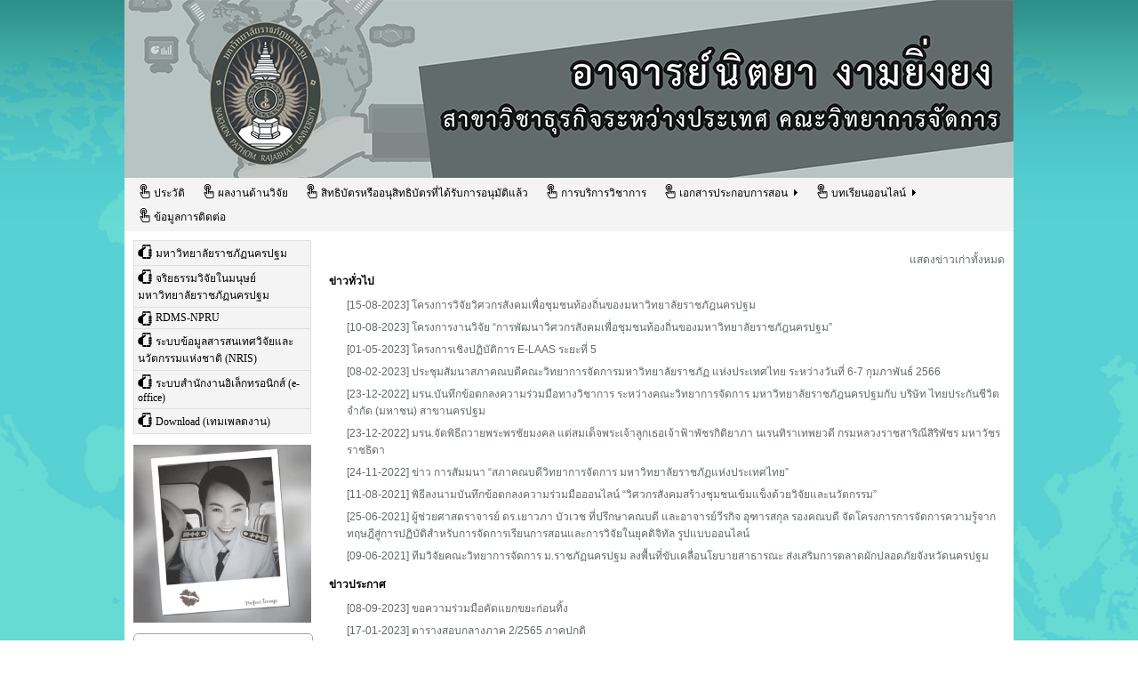

--- FILE ---
content_type: text/html; charset=utf-8
request_url: http://pws.npru.ac.th/jnittaya/
body_size: 4983
content:
<!DOCTYPE html PUBLIC "-//W3C//DTD XHTML 1.0 Transitional//EN" "http://www.w3.org/TR/xhtml1/DTD/xhtml1-transitional.dtd">
<html xmlns="http://www.w3.org/1999/xhtml">
<head>
<meta http-equiv="Content-Type" content="text/html; charset=utf-8" />
<title>อาจารย์นิตยา งามยิ่งยง</title><meta name="author" content="นิตยา งามยิ่งยง" /><meta name="robots" content="index,follow" /><style type="text/css">body {background-color: #ffffff;background-position: top center;background-attachment: fixed;background-image: url('http://pws.npru.ac.th/jnittaya/system/20221001120310_812749e1a307f38fd0a88b54bea55ff2.png');background-repeat: repeat;}</style><style type="text/css">
ul.pgsMenu ul{display:none}
ul.pgsMenu li:hover>ul{display:block}
ul.pgsMenu ul{position: absolute;left:-1px;top:98%;z-index:10;}
ul.pgsMenu ul ul{position: absolute;left:98%;top:-2px;z-index:10;}
ul.pgsMenu,ul.pgsMenu ul {
	margin:0px;
	list-style:none;
	padding:0px 2px 2px 0px;
	background-color:#f4f4f4;
	background-repeat:repeat;
	border-color:#f4f4f4;border-width:1px;border-style:solid;}
ul.pgsMenu table {border-collapse:collapse}

ul.pgsMenu {
	display:block;
	zoom:1;
	float:left;
}
ul.pgsMenu ul{ min-width:200px; text-align:left; }
ul.pgsMenu li{
	display:block;
	margin:2px 0px 0px 2px;
	font-size:0px;
}
ul.pgsMenu a:active, ul.pgsMenu a:focus {outline-style:none;}
ul.pgsMenu a, ul.pgsMenu li.dis a:hover, ul.pgsMenu li.sep a:hover {
	display:block;
	vertical-align:middle;
	background-color:#f4f4f4;
	border-width:1px;
	border-color:#f4f4f4;
	border-style:solid;
	text-align:left;
	text-decoration:none;
	padding:2px 5px 2px 10px;
	/*_padding-left:0;*/
	font:12px Tahoma;
	color:#000000;
	text-decoration:none;
	cursor:default;
}
ul.pgsMenu span{overflow:hidden;}
ul.pgsMenu li {	float:left;}
ul.pgsMenu ul li {float:none;}
ul.pgsMenu ul a {
	text-align:left;
	white-space:nowrap;
}
ul.pgsMenu li.sep{
	text-align:left;
	padding:0px;
	line-height:0;
	height:100%;
}
ul.pgsMenu li.sep span{
	float:none;	padding-right:0;
	width:3px;
	height:100%;
	display:inline-block;
	background-color:#cccccc #111111 #111111 #cccccc;	
	background-image:none;}
ul.pgsMenu ul li.sep span{
	width:100%;
	height:3px;
}
ul.pgsMenu li:hover{position:relative;z-index:10;}
ul.pgsMenu li:hover>a{
	background-color:#06c206;
	border-color:#06c206;
	border-style:solid;
	font:12px Tahoma;
	color:#ffffff;
	text-decoration:none;
}
ul.pgsMenu li a:hover{
	position:relative;
	background-color:#06c206;
	border-color:#06c206;
	border-style:solid;
	font:12px Tahoma;
	color:#ffffff;
	text-decoration:none;
	z-index:10;
}
ul.pgsMenu li.dis a {color: #666 !important;}
ul.pgsMenu img {
	border: none;
	float:left;
	/*_float:none;*/
	margin-right:2px;
	width:16px;
	height:16px;
}
ul.pgsMenu ul img {
	width:16px;
	height:16px;
}
ul.pgsMenu img.over{display:none}
ul.pgsMenu li.dis a:hover img.over{display:none !important}
ul.pgsMenu li.dis a:hover img.def {display:inline !important}
ul.pgsMenu li:hover > a img.def  {display:none}
ul.pgsMenu li:hover > a img.over {display:inline}
ul.pgsMenu a:hover img.over,ul.pgsMenu a:hover ul img.def,ul.pgsMenu a:hover a:hover ul img.def,ul.pgsMenu a:hover a:hover a:hover ul img.def,ul.pgsMenu a:hover a:hover img.over,ul.pgsMenu a:hover a:hover a:hover img.over,ul.pgsMenu a:hover a:hover a:hover a:hover img.over{display:inline}
ul.pgsMenu a:hover img.def,ul.pgsMenu a:hover ul img.over,ul.pgsMenu a:hover a:hover ul img.over,ul.pgsMenu a:hover a:hover a:hover ul img.over,ul.pgsMenu a:hover a:hover img.def,ul.pgsMenu a:hover a:hover a:hover img.def,ul.pgsMenu a:hover a:hover a:hover a:hover img.def{display:none}
ul.pgsMenu a:hover ul,ul.pgsMenu a:hover a:hover ul,ul.pgsMenu a:hover a:hover a:hover ul{display:block}
ul.pgsMenu a:hover ul ul,ul.pgsMenu a:hover a:hover ul ul{display:none}
ul.pgsMenu span{
	display:block;
	background-image:url(http://pws.npru.ac.th/data/images/arr_black.gif);
	background-position:right center;
	background-repeat: no-repeat;
   	padding-right:12px;}
ul.pgsMenu li:hover>a>span{	background-image:url(http://pws.npru.ac.th/data/images/arrv_black.gif);}
ul.pgsMenu a:hover span{/*_background-image:url(http://pws.npru.ac.th/data/images/arrv_black.gif);*/}
ul.pgsMenu ul span,ul.pgsMenu a:hover table span{background-image:url(http://pws.npru.ac.th/data/images/arr_black.gif)}
</style>
<style type="text/css">
ul.pgsHMenu ul{display:none}
ul.pgsHMenu li:hover>ul{display:block}
ul.pgsHMenu ul{position: absolute;left:98%;top:-1px;z-index:10;}
ul.pgsHMenu ul ul{position: absolute;left:98%;top:-2px;z-index:10;}
ul.pgsHMenu,ul.pgsHMenu ul {
	margin:0px;
	list-style:none;
	padding:0px 1px 1px 0px;
	background-color:#dfe0e3;
	background-repeat:repeat;
	border-width:0px;
	border-style:solid;
}
ul.pgsHMenu table {border-collapse:collapse}
ul.pgsHMenu {
	display:block;
	zoom:1;
	min-width:199px; /* ความกว้างของเมนู */
	float: left;
}
ul.pgsHMenu ul{	min-width:199px;}
ul.pgsHMenu li{
	display:block;
	margin:1px 0px 0px 1px;
	font-size:0px;
}
ul.pgsHMenu a:active, ul.pgsHMenu a:focus {outline-style:none;}
ul.pgsHMenu a, ul.pgsHMenu li.dis a:hover, ul.pgsHMenu li.sep a:hover {
	display:block;
	vertical-align:middle;
	zoom:1;
	background-color:#f4f4f4;
	border-width:0px;
	border-color:#E4E1DE;
	border-style:solid;
	text-align:left;
	text-decoration:none;
	padding:4px;
	_padding-left:0;
	font:12px Tahoma;
	color:#000000;
	text-decoration:none;
	cursor:default;
}
ul.pgsHMenu span{overflow:hidden;}
ul.pgsHMenu ul li {float:none;}
ul.pgsHMenu ul a {
	text-align:left;
	white-space:nowrap;
}
ul.pgsHMenu li.sep{
	text-align:left;
	padding:0px;
	line-height:0;
}
ul.pgsHMenu li.sep span{
	float:none;	padding-right:0;
	width:100%;
	height:3;
	display:inline-block;
	background-color:;	background-image:none;}
ul.pgsHMenu li:hover{ position:relative;z-index:10;}
ul.pgsHMenu li:hover>a{
	background-color:#06c206;
	border-color:#FFFFFF;
	border-style:solid;
	font:12px Tahoma;
	color:#ffffff;
	text-decoration:none;
}
ul.pgsHMenu li a:hover{
	position:relative;
	background-color:#06c206;
	border-color:#FFFFFF;
	border-style:solid;
	font:12px Tahoma;
	color:#ffffff;
	text-decoration:none;
	z-index:10;
}
ul.pgsHMenu li.dis a {color: #AAAAAA !important;}
ul.pgsHMenu img {
	border: none;
	float:left;
	_float:none;
	margin-right:4px;
	width:16px;
	height:16px;
}
ul.pgsHMenu ul img {
	width:16px;
	height:16px;
}
ul.pgsHMenu img.over{display:none}
ul.pgsHMenu li.dis a:hover img.over{display:none !important}
ul.pgsHMenu li.dis a:hover img.def {display:inline !important}
ul.pgsHMenu li:hover > a img.def  {display:none}
ul.pgsHMenu li:hover > a img.over {display:inline}
ul.pgsHMenu a:hover img.over,ul.pgsHMenu a:hover ul img.def,ul.pgsHMenu a:hover a:hover ul img.def,ul.pgsHMenu a:hover a:hover a:hover ul img.def,ul.pgsHMenu a:hover a:hover img.over,ul.pgsHMenu a:hover a:hover a:hover img.over,ul.pgsHMenu a:hover a:hover a:hover a:hover img.over{display:inline}
ul.pgsHMenu a:hover img.def,ul.pgsHMenu a:hover ul img.over,ul.pgsHMenu a:hover a:hover ul img.over,ul.pgsHMenu a:hover a:hover a:hover ul img.over,ul.pgsHMenu a:hover a:hover img.def,ul.pgsHMenu a:hover a:hover a:hover img.def,ul.pgsHMenu a:hover a:hover a:hover a:hover img.def{display:none}
ul.pgsHMenu a:hover ul,ul.pgsHMenu a:hover a:hover ul,ul.pgsHMenu a:hover a:hover a:hover ul{display:block}
ul.pgsHMenu a:hover ul ul,ul.pgsHMenu a:hover a:hover ul ul{display:none}
ul.pgsHMenu span{
	display:block;
	background-image:url(http://pws.npru.ac.th/data/images/arrow_sub5_black.png);
	background-position:right center;
	background-repeat: no-repeat;
	padding-right:12px;
}
ul.pgsHMenu li:hover>a>span{ background-image:url(http://pws.npru.ac.th/data/images/arrow_main4_black.png);}
ul.pgsHMenu a:hover span{ _background-image:url(http://pws.npru.ac.th/data/images/arrow_main4_black.png); }
ul.pgsHMenu ul span,ul.pgsHMenu a:hover table span{background-image:url(http://pws.npru.ac.th/data/images/arrow_sub5_black.png)}
ul.pgsHMenu ul li:hover > a span{background-image:url(http://pws.npru.ac.th/data/images/arrow_main4_black.png);}
ul.pgsHMenu table a:hover span,ul.pgsHMenu table a:hover a:hover span,ul.pgsHMenu table a:hover a:hover a:hover span{background-image:url(http://pws.npru.ac.th/data/images/arrow_main4_black.png);}
ul.pgsHMenu table a:hover table span,ul.pgsHMenu table a:hover a:hover table span{background-image:url(http://pws.npru.ac.th/data/images/arrow_sub5_black.png);}
</style>
<script src="http://pws.npru.ac.th/data/resource/jquery/jquery-1.7.2.min.js" type="text/javascript" charset="utf-8"></script>
<script src="http://pws.npru.ac.th/data/resource/jquery-ui-1.10.3.custom/js/jquery-ui-1.10.3.custom.js" type="text/javascript" charset="utf-8"></script>
<link rel="stylesheet" href="http://pws.npru.ac.th/data/resource/jquery-ui-1.10.3.custom/css/pgs/jquery-ui-1.10.3.custom.css" type="text/css" media="screen" charset="utf-8" />

<link rel="stylesheet" type="text/css" href="http://pws.npru.ac.th/data/resource/sliderevolution/jquery.slider.css" />
<!--[if IE 6]>
<link rel="stylesheet" type="text/css" href="http://pws.npru.ac.th/data/resource/sliderevolution/jquery.slider.ie6.css" />
<![endif]-->
<script type="text/javascript" src="http://pws.npru.ac.th/data/resource/sliderevolution/jquery.slider.min.js"></script>

<link rel="stylesheet" type="text/css" href="http://pws.npru.ac.th/data/css/clientcss.css" />

<script type="text/javascript" src="http://pws.npru.ac.th/data/resource/flowplayer/flowplayer-3.2.12.min.js"></script>
<script type="text/javascript" src="http://pws.npru.ac.th/data/js/run.js"></script>

<script src="https://maps.googleapis.com/maps/api/js?v=3.exp&sensor=false"></script>

<script type="text/x-mathjax-config">
  MathJax.Hub.Config({
    tex2jax: {inlineMath: [["$","$"],["\\(","\\)"]]}
  });
</script>
<script type="text/javascript" src="http://pws.npru.ac.th/data/resource/mathjax/MathJax.js?config=TeX-AMS_HTML-full"></script> 

<script type="text/javascript" src="http://pws.npru.ac.th/data/resource/syntaxhighlighter/scripts/shCore.js"></script>
<script type="text/javascript" src="http://pws.npru.ac.th/data/resource/syntaxhighlighter/scripts/shBrushAppleScript.js"></script>
<script type="text/javascript" src="http://pws.npru.ac.th/data/resource/syntaxhighlighter/scripts/shBrushAS3.js"></script>
<script type="text/javascript" src="http://pws.npru.ac.th/data/resource/syntaxhighlighter/scripts/shBrushBash.js"></script>
<script type="text/javascript" src="http://pws.npru.ac.th/data/resource/syntaxhighlighter/scripts/shBrushColdFusion.js"></script>
<script type="text/javascript" src="http://pws.npru.ac.th/data/resource/syntaxhighlighter/scripts/shBrushCpp.js"></script>
<script type="text/javascript" src="http://pws.npru.ac.th/data/resource/syntaxhighlighter/scripts/shBrushCSharp.js"></script>
<script type="text/javascript" src="http://pws.npru.ac.th/data/resource/syntaxhighlighter/scripts/shBrushCss.js"></script>
<script type="text/javascript" src="http://pws.npru.ac.th/data/resource/syntaxhighlighter/scripts/shBrushDelphi.js"></script>
<script type="text/javascript" src="http://pws.npru.ac.th/data/resource/syntaxhighlighter/scripts/shBrushDiff.js"></script>
<script type="text/javascript" src="http://pws.npru.ac.th/data/resource/syntaxhighlighter/scripts/shBrushErlang.js"></script>
<script type="text/javascript" src="http://pws.npru.ac.th/data/resource/syntaxhighlighter/scripts/shBrushGroovy.js"></script>
<script type="text/javascript" src="http://pws.npru.ac.th/data/resource/syntaxhighlighter/scripts/shBrushJava.js"></script>
<script type="text/javascript" src="http://pws.npru.ac.th/data/resource/syntaxhighlighter/scripts/shBrushJavaFX.js"></script>
<script type="text/javascript" src="http://pws.npru.ac.th/data/resource/syntaxhighlighter/scripts/shBrushJScript.js"></script>
<script type="text/javascript" src="http://pws.npru.ac.th/data/resource/syntaxhighlighter/scripts/shBrushPerl.js"></script>
<script type="text/javascript" src="http://pws.npru.ac.th/data/resource/syntaxhighlighter/scripts/shBrushPhp.js"></script>
<script type="text/javascript" src="http://pws.npru.ac.th/data/resource/syntaxhighlighter/scripts/shBrushPlain.js"></script>
<script type="text/javascript" src="http://pws.npru.ac.th/data/resource/syntaxhighlighter/scripts/shBrushPowerShell.js"></script>
<script type="text/javascript" src="http://pws.npru.ac.th/data/resource/syntaxhighlighter/scripts/shBrushPython.js"></script>
<script type="text/javascript" src="http://pws.npru.ac.th/data/resource/syntaxhighlighter/scripts/shBrushRuby.js"></script>
<script type="text/javascript" src="http://pws.npru.ac.th/data/resource/syntaxhighlighter/scripts/shBrushSass.js"></script>
<script type="text/javascript" src="http://pws.npru.ac.th/data/resource/syntaxhighlighter/scripts/shBrushScala.js"></script>
<script type="text/javascript" src="http://pws.npru.ac.th/data/resource/syntaxhighlighter/scripts/shBrushSql.js"></script>
<script type="text/javascript" src="http://pws.npru.ac.th/data/resource/syntaxhighlighter/scripts/shBrushVb.js"></script>
<script type="text/javascript" src="http://pws.npru.ac.th/data/resource/syntaxhighlighter/scripts/shBrushXml.js"></script>
<link type="text/css" rel="stylesheet" href="http://pws.npru.ac.th/data/resource/syntaxhighlighter/styles/shCoreDefault.css"/>
<script type="text/javascript">SyntaxHighlighter.all();</script><style type="text/css">
html, body { height: 100%; }
body {
	margin: 0px;
	padding: 0px;
	font-family: "Helvetica Neue", Helvetica, Arial, Verdana, sans-serif;
	font-size: 12px;
}
#fixeddown_pgs_main {
	width: 1000px;
	min-height: 100%;
	height: auto;
	margin: 0 auto -90px auto;	text-align: left;
	background-color: #FFF;
}
#fixeddown_pgs_footer {
	width: 1000px;
	margin: 0 auto -120px auto;	/* background-color:#006; */
	min-height:90px;}
#properspace { 
	height: 120px;}

.clear {clear: both;}
a:link, a:visited {
	color: #317588;
	text-decoration: none;
}
a:hover {text-decoration: underline;}
#fixeddown_pgs_content{
	padding:10px;
}
#fixeddown_pgs_content_menu {
	/*background-color:#0FF;  /*COMMENT*/
	float:left;
	margin-right:10px;
	padding-bottom:10px;
	min-height:100px;
	width: 200px;}
#fixeddown_pgs_content_data {
	/*background-color:#F00;  /*COMMENT*/
	min-height:100px;
	float:right;
	width: 760px;}

body { 
-webkit-filter: grayscale(90%);
-moz-filter: grayscale(90%);
-ms-filter: grayscale(90%);
-o-filter: grayscale(90%);
filter: gray;
filter: grayscale(90%);
}
/** SPECIAL **/
</style>
</head>

<body>
<div id="fixeddown_pgs_main">
	<div id="pgs_header"><div style="background:url('http://pws.npru.ac.th/jnittaya/system/20221001110517_557148482efb47f7c35a8a218bb2bad1.jpg') top left no-repeat; height:200px;"></div></div>
    <div id="pgs_menu"><div id="menuexam" align="left" style="background-color:#f4f4f4; padding:1px;">
<ul class="pgsMenu" style="width:994px;"><li><a href="http://pws.npru.ac.th/jnittaya/index.php?act=6a992d5529f459a44fee58c733255e86&amp;lntype=editor_top&amp;stm_id=3446"><img src="http://pws.npru.ac.th/jnittaya/system/20221013195024_acebb438daf43e66edad894db1fdff4b.png" alt="icon" width="16" height="16" />ประวัติ</a></li><li><a href="http://pws.npru.ac.th/jnittaya/index.php?act=6a992d5529f459a44fee58c733255e86&amp;lntype=editor_top&amp;stm_id=9086"><img src="http://pws.npru.ac.th/jnittaya/system/20221013195253_acebb438daf43e66edad894db1fdff4b.png" alt="icon" width="16" height="16" />ผลงานด้านวิจัย</a></li><li><a href="http://pws.npru.ac.th/jnittaya/index.php?act=6a992d5529f459a44fee58c733255e86&amp;lntype=editor_top&amp;stm_id=9112"><img src="http://pws.npru.ac.th/jnittaya/system/20221013195312_acebb438daf43e66edad894db1fdff4b.png" alt="icon" width="16" height="16" />สิทธิบัตรหรืออนุสิทธิบัตรที่ได้รับการอนุมัติแล้ว</a></li><li><a href="http://pws.npru.ac.th/jnittaya/index.php?act=6a992d5529f459a44fee58c733255e86&amp;lntype=editor_top&amp;stm_id=6711"><img src="http://pws.npru.ac.th/jnittaya/system/20221013195330_acebb438daf43e66edad894db1fdff4b.png" alt="icon" width="16" height="16" />การบริการวิชาการ</a></li><li><a href="#"><span><img src="http://pws.npru.ac.th/jnittaya/system/20221013195348_acebb438daf43e66edad894db1fdff4b.png" alt="icon" width="16" height="16" />เอกสารประกอบการสอน</span></a><ul><li><a href="http://pws.npru.ac.th/jnittaya/index.php?act=6a992d5529f459a44fee58c733255e86&amp;lntype=editor_top&amp;stm_id=9108">วิชาจริยธรรมธุรกิจระหว่างประเทศ</a></li><li><a href="http://pws.npru.ac.th/jnittaya/index.php?act=6a992d5529f459a44fee58c733255e86&amp;lntype=editor_top&amp;stm_id=9109">วิชาธรุกิจระหว่างประเทศในภูมิภาคเอเชียตะวันออกเฉียงใต้</a></li></ul></li><li><a href="#"><span><img src="http://pws.npru.ac.th/jnittaya/system/20221013195405_acebb438daf43e66edad894db1fdff4b.png" alt="icon" width="16" height="16" />บทเรียนออนไลน์</span></a><ul><li><a href="http://courseware.npru.ac.th/course2.php?course=114">รายวิชาธุรกิจระหว่างประเทศในภูมิภาคเอเชียตะวันออกเฉียงใต้</a></li></ul></li><li><a href="http://pws.npru.ac.th/jnittaya/index.php?act=6a992d5529f459a44fee58c733255e86&amp;lntype=editor_top&amp;stm_id=6713"><img src="http://pws.npru.ac.th/jnittaya/system/20221013195434_acebb438daf43e66edad894db1fdff4b.png" alt="icon" width="16" height="16" />ข้อมูลการติดต่อ</a></li></ul><div style="clear:both;"></div>                        
</div>
</div>
    <div id="fixeddown_pgs_content">
    	    	<div id="fixeddown_pgs_content_menu">
		<div id="menuexam_left" align="left" style="min-width:200px;">
<ul class="pgsHMenu"><li><a href="https://www.npru.ac.th/intro_slide.php"><img src="http://pws.npru.ac.th/jnittaya/system/20221013214419_5566ea313eb08f5719e26a80bc7d0964.png" alt="icon" width="16" height="16" />มหาวิทยาลัยราชภัฏนครปฐม</a></li><li><a href="http://dept.npru.ac.th/ecnp/index.php?act=6a992d5529f459a44fee58c733255e86&amp;lntype=editor_top&amp;stm_id=1759"><img src="http://pws.npru.ac.th/jnittaya/system/20221013214506_5566ea313eb08f5719e26a80bc7d0964.png" alt="icon" width="16" height="16" />จริยธรรมวิจัยในมนุษย์ มหาวิทยาลัยราชภัฏนครปฐม</a></li><li><a href="http://apps.npru.ac.th/rdi_rdms/"><img src="http://pws.npru.ac.th/jnittaya/system/20221013214543_5566ea313eb08f5719e26a80bc7d0964.png" alt="icon" width="16" height="16" />RDMS-NPRU</a></li><li><a href="https://nriis.go.th/Login.aspx"><img src="http://pws.npru.ac.th/jnittaya/system/20221013214609_5566ea313eb08f5719e26a80bc7d0964.png" alt="icon" width="16" height="16" />ระบบข้อมูลสารสนเทศวิจัยและนวัตกรรมแห่งชาติ (NRIS)</a></li><li><a href="http://e-office.npru.ac.th/"><img src="http://pws.npru.ac.th/jnittaya/system/20221015130048_5566ea313eb08f5719e26a80bc7d0964.png" alt="icon" width="16" height="16" />ระบบสำนักงานอิเล็กทรอนิกส์ (e-office)</a></li><li><a href="http://cic.npru.ac.th/index.php?act=6a992d5529f459a44fee58c733255e86&amp;lntype=editor_top&amp;stm_id=85"><img src="http://pws.npru.ac.th/jnittaya/system/20221013214652_5566ea313eb08f5719e26a80bc7d0964.png" alt="icon" width="16" height="16" />Download (เทมเพลตงาน)</a></li></ul><div style="clear:both;"></div>                        
</div>
		<div id="view_block_left_menu"><p><a href="https://pws.npru.ac.th/admin/?act=fbf846d381c6c2bc87c0dcd0468211da"><img alt="" src="https://www.npru.ac.th/index.php" /></a><img alt="" src="http://pws.npru.ac.th/jnittaya/data/images/11111.jpg" style="width: 200px; height: 200px;" /></p>

<p><span background-color:="" courier="" font-size:="" style="color: rgb(102, 102, 102); font-family: Courier, "><div id="counter_data" style="border: 1px solid #9BA0AF; width: 100%; -webkit-border-radius: 5px; -moz-border-radius: 5px; border-radius: 5px; background: #ffffff;">
<div id="counter_header" style="text-align:center; height: 28px; width: 100%; background: #F1F1F4 url(http://pws.npru.ac.th/data/images/counter/secondary_bar.png) repeat-x top; -webkit-border-top-left-radius: 5px; -webkit-border-top-right-radius: 5px; -moz-border-radius-topleft: 5px; -moz-border-radius-topright: 5px; border-top-left-radius: 5px; border-top-right-radius: 5px; font-weight:bold; padding-top:7px;"><img src="http://pws.npru.ac.th/data/images/counter/chart_bar.png" alt="Statistics" width="16" height="16" align="top" /> Statistics</div>
<div id="counter_number" style="text-align:center; padding:5px 5px;"><img src="http://pws.npru.ac.th/data/images/counter/2.png" alt="2" width="20" Height="22" /><img src="http://pws.npru.ac.th/data/images/counter/4.png" alt="4" width="20" Height="22" /><img src="http://pws.npru.ac.th/data/images/counter/1.png" alt="1" width="20" Height="22" /><img src="http://pws.npru.ac.th/data/images/counter/6.png" alt="6" width="20" Height="22" /><img src="http://pws.npru.ac.th/data/images/counter/1.png" alt="1" width="20" Height="22" /></div><div id="counter_body" style="padding:5px; padding-top:0px;"><table width="100%" border="0"><tr><td style="text-align:left;"><img src="http://pws.npru.ac.th/data/images/counter/status_online.png" alt="Online" width="16" height="16" align="top" /> User Online</td><td style="text-align:right;">1</td></tr><tr><td width="100" style="text-align:left;"><img src="http://pws.npru.ac.th/data/images/counter/user.png" alt="Today" width="16" height="16" align="top" /> Today</td><td style="text-align:right;">12</td></tr><tr><td width="100" style="text-align:left;"> <img src="http://pws.npru.ac.th/data/images/counter/user_green.png" alt="Yesterday" width="16" height="16" align="top" /> Yesterday</td><td style="text-align:right;">5</td></tr><tr><td width="100" style="text-align:left;"><img src="http://pws.npru.ac.th/data/images/counter/user_red.png" alt="ThisMonth" width="16" height="16" align="top" /> This Month</td><td style="text-align:right;">386</td></tr><tr><td width="100" style="text-align:left;"><img src="http://pws.npru.ac.th/data/images/counter/user_orange.png" alt="LastMonth" width="16" height="16" align="top" /> Last Month</td><td style="text-align:right;">806</td></tr><tr><td width="100" style="text-align:left;"><img src="http://pws.npru.ac.th/data/images/counter/shape_align_bottom.png" alt="ThisYear" width="16" height="16" align="top" /> This Year</td><td style="text-align:right;">386</td></tr><tr><td width="100" style="text-align:left;"><img src="http://pws.npru.ac.th/data/images/counter/shape_align_bottom.png" alt="LastYear" width="16" height="16" align="top" /> Last Year</td><td style="text-align:right;">9,710</td></tr></table></div><div id="counter_footer" style="text-align:center; padding-bottom:5px; color:#060; font-size:11px;">Start Count : 2022-10-13</div></div></span></p>

<p>&nbsp;</p></div>        </div>
                <div id="fixeddown_pgs_content_data"><div><p><span font-size:="" helvetica="" style="color: rgb(102, 102, 102); font-family: "><div id="viewnews732"><script type="text/javascript">getNews3rd('MSCNET','all','10','http://pws.npru.ac.th/','jnittaya','','viewnews732','732');</script></div></span></p>

<p><span font-size:="" helvetica="" style="color: rgb(102, 102, 102); font-family: "><div id="viewnews696"><script type="text/javascript">getNews3rd('PR','all','10','http://pws.npru.ac.th/','jnittaya','','viewnews696','696');</script></div></span></p>

<p><span style="color: rgb(102, 102, 102); font-family: Courier, &quot;Courier New&quot;, monospace; font-size: 12px;"><div id="runwebgallery"><script type="text/javascript">getGallery('http://pws.npru.ac.th/','T321','jnittaya','10','');</script></div></span></p></div></div>
        <div class="clear"></div>
    </div>
	<div id="properspace"></div>
</div>
<div id="fixeddown_pgs_footer"><div style="padding-top:10px;background-color: #ffffff;background-position: center center;background-image: url('http://pws.npru.ac.th/jnittaya/system/20221222112842_f5d22a6465a6d138d5ddc0a0ccb811ff.png');text-align:center;"><p font-size:="" helvetica="" style="text-align: center;">Department of International Business, Faculty of Management Science,</p>

<p font-size:="" helvetica="" style="text-align: center;">Nakhon Pathom Rajabhat University 85 Malaiman Road, Muang, Nakhon Pathom 73000 Thailand</p></div></div>

</body>
</html>


--- FILE ---
content_type: text/html
request_url: http://pws.npru.ac.th/data/sys_news3rd/index/run.php?uid_3rd=MSCNET&typenews=all&limit=10&site_dn=http%3A%2F%2Fpws.npru.ac.th%2F&site_url=jnittaya&site_vhost=&viewnews=viewnews732&id3rd=732
body_size: 1990
content:


<div id="oldnews" style="padding-bottom:5px; text-align:right;">
<a href="http://pws.npru.ac.th/jnittaya/index.php?act=6a992d5529f459a44fee58c733255e86&lntype=extmod&sys=sys_news3rd&dat=oldnews&uid_3rd=MSCNET&viewnews=viewnews732&id3rd=732">แสดงข่าวเก่าทั้งหมด</a></div>


<div id="viewnews">
  	<div style="padding-bottom:5px; font-weight:bold;">ข่าวทั่วไป</div>
				<div style="padding:3px 0; padding-left:20px">
			<a href="http://news.npru.ac.th/u_news/detail.php?news_id=32821&ref_id=MSCNET" target="_blank">[15-08-2023] โครงการวิจัยวิศวกรสังคมเพื่อชุมชนท้องถิ่นของมหาวิทยาลัยราชภัฎนครปฐม</a>        	</div>
     				<div style="padding:3px 0; padding-left:20px">
			<a href="http://news.npru.ac.th/u_news/detail.php?news_id=32798&ref_id=MSCNET" target="_blank">[10-08-2023] โครงการงานวิจัย “การพัฒนาวิศวกรสังคมเพื่อชุมชนท้องถิ่นของมหาวิทยาลัยราชภัฎนครปฐม”</a>        	</div>
     				<div style="padding:3px 0; padding-left:20px">
			<a href="http://news.npru.ac.th/u_news/detail.php?news_id=31849&ref_id=MSCNET" target="_blank">[01-05-2023] โครงการเชิงปฏิบัติการ E-LAAS ระยะที่ 5</a>        	</div>
     				<div style="padding:3px 0; padding-left:20px">
			<a href="http://news.npru.ac.th/u_news/detail.php?news_id=30899&ref_id=MSCNET" target="_blank">[08-02-2023] ประชุมสัมนาสภาคณบดีคณะวิทยาการจัดการมหาวิทยาลัยราชภัฏ แห่งประเทศไทย ระหว่างวันที่ 6-7 กุมภาพันธ์ 2566</a>        	</div>
     				<div style="padding:3px 0; padding-left:20px">
			<a href="http://news.npru.ac.th/u_news/detail.php?news_id=30468&ref_id=MSCNET" target="_blank">[23-12-2022] มรน.บันทึกข้อตกลงความร่วมมือทางวิชาการ ระหว่างคณะวิทยาการจัดการ มหาวิทยาลัยราชภัฎนครปฐมกับ บริษัท ไทยประกันชีวิต จำกัด (มหาชน) สาขานครปฐม</a>        	</div>
     				<div style="padding:3px 0; padding-left:20px">
			<a href="http://news.npru.ac.th/u_news/detail.php?news_id=30467&ref_id=MSCNET" target="_blank">[23-12-2022] มรน.จัดพิธีถวายพระพรชัยมงคล แด่สมเด็จพระเจ้าลูกเธอเจ้าฟ้าพัชรกิติยาภา นเรนทิราเทพยวดี กรมหลวงราชสาริณีสิริพัชร มหาวัชรราชธิดา</a>        	</div>
     				<div style="padding:3px 0; padding-left:20px">
			<a href="http://news.npru.ac.th/u_news/detail.php?news_id=30153&ref_id=MSCNET" target="_blank">[24-11-2022] ข่าว  การสัมมนา “สภาคณบดีวิทยาการจัดการ มหาวิทยาลัยราชภัฏแห่งประเทศไทย”</a>        	</div>
     				<div style="padding:3px 0; padding-left:20px">
			<a href="http://news.npru.ac.th/u_news/detail.php?news_id=25851&ref_id=MSCNET" target="_blank">[11-08-2021] พิธีลงนามบันทึกข้อตกลงความร่วมมือออนไลน์ “วิศวกรสังคมสร้างชุมชนเข้มแข็งด้วยวิจัยและนวัตกรรม”</a>        	</div>
     				<div style="padding:3px 0; padding-left:20px">
			<a href="http://news.npru.ac.th/u_news/detail.php?news_id=25456&ref_id=MSCNET" target="_blank">[25-06-2021] ผู้ช่วยศาสตราจารย์ ดร.เยาวภา บัวเวช ที่ปรึกษาคณบดี และอาจารย์วีรกิจ อุฑารสกุล รองคณบดี จัดโครงการการจัดการความรู้จากทฤษฎีสู่การปฏิบัติสำหรับการจัดการเรียนการสอนและการวิจัยในยุคดิจิทัล รูปแบบออนไลน์</a>        	</div>
     				<div style="padding:3px 0; padding-left:20px">
			<a href="http://news.npru.ac.th/u_news/detail.php?news_id=25329&ref_id=MSCNET" target="_blank">[09-06-2021] ทีมวิจัยคณะวิทยาการจัดการ ม.ราชภัฏนครปฐม ลงพื้นที่ขับเคลื่อนโยบายสาธารณะ ส่งเสริมการตลาดผักปลอดภัยจังหวัดนครปฐม</a>        	</div>
     	  	<div style="padding-bottom:5px; font-weight:bold; padding-top:10px;">ข่าวประกาศ</div>
				<div style="padding:3px 0; padding-left:20px">
			<a href="http://news.npru.ac.th/u_news/detail.php?news_id=32952&ref_id=MSCNET" target="_blank">[08-09-2023] ขอความร่วมมือคัดแยกขยะก่อนทิ้ง</a>        	</div>
     				<div style="padding:3px 0; padding-left:20px">
			<a href="http://news.npru.ac.th/u_news/detail.php?news_id=30667&ref_id=MSCNET" target="_blank">[17-01-2023] ตารางสอบกลางภาค 2/2565 ภาคปกติ</a>        	</div>
     				<div style="padding:3px 0; padding-left:20px">
			<a href="http://news.npru.ac.th/u_news/detail.php?news_id=29436&ref_id=MSCNET" target="_blank">[16-09-2022] ตารางสอบกลางภาค นักศึกษาภาคปกติ คณะวิทยาการจัดการ ประจำภาคการศึกษาที่ 1 ปีการศึกษา 2565</a>        	</div>
     				<div style="padding:3px 0; padding-left:20px">
			<a href="http://news.npru.ac.th/u_news/detail.php?news_id=27377&ref_id=MSCNET" target="_blank">[25-01-2022] ตารางสอบปลายภาค ภาคเรียนที่ 2/2564 กศ.พป. จัดสอบรูปแบบออนไลน์</a>        	</div>
     				<div style="padding:3px 0; padding-left:20px">
			<a href="http://news.npru.ac.th/u_news/detail.php?news_id=22653&ref_id=MSCNET" target="_blank">[26-10-2020] การผ่อนผันการตรวจเลือกทหารกองเกินเข้ารับราชการทหารกองประจำการแก่บุคคลซึ่งอยู่ระหว่างการศึกษาในระบบตามกฎหมายว่าด้วยการศึกษาแห่งชาติ ประจำปี 2564</a>        	</div>
     				<div style="padding:3px 0; padding-left:20px">
			<a href="http://news.npru.ac.th/u_news/detail.php?news_id=22340&ref_id=MSCNET" target="_blank">[29-09-2020] ตารางสอบปลายภาคภาคเรียนที่ 1/2563 กศ.พป.</a>        	</div>
     				<div style="padding:3px 0; padding-left:20px">
			<a href="http://news.npru.ac.th/u_news/detail.php?news_id=21895&ref_id=MSCNET" target="_blank">[19-08-2020] ตารางสอบกลางภาคปกติ 1/2563 คณะวิทยาการจัดการ เว็บไซต์มหาวิทยาลัย : http://www.npru.ac.th เว็บไซต์คณะ : http://msc.npru.ac.th</a>        	</div>
     				<div style="padding:3px 0; padding-left:20px">
			<a href="http://news.npru.ac.th/u_news/detail.php?news_id=20121&ref_id=MSCNET" target="_blank">[17-03-2020] ประกาศมหาวิทยาลัยราชภัฏนครปฐม เรื่อง มาตรการป้องกันการแพร่ระบาดของโรคติดเชื้อไวรัสโคโรนา หรือ COVID - 19</a>        	</div>
     				<div style="padding:3px 0; padding-left:20px">
			<a href="http://news.npru.ac.th/u_news/detail.php?news_id=19944&ref_id=MSCNET" target="_blank">[03-03-2020] ขอแสดงความยินดีกับ อาจารย์ ดร.วิศิษฐ์ ฤทธิบุญไชย</a>        	</div>
     				<div style="padding:3px 0; padding-left:20px">
			<a href="http://news.npru.ac.th/u_news/detail.php?news_id=17029&ref_id=MSCNET" target="_blank">[21-10-2019] ตารางสอบปลายภาค ภาคเรียนที่ 1/2562 นักศึกษาภาคปกติ คณะวิทยาการจัดการ</a>        	</div>
     	 
</div>



--- FILE ---
content_type: text/html
request_url: http://pws.npru.ac.th/data/sys_news3rd/index/run.php?uid_3rd=PR&typenews=all&limit=10&site_dn=http%3A%2F%2Fpws.npru.ac.th%2F&site_url=jnittaya&site_vhost=&viewnews=viewnews696&id3rd=696
body_size: 2429
content:


<div id="oldnews" style="padding-bottom:5px; text-align:right;">
<a href="http://pws.npru.ac.th/jnittaya/index.php?act=6a992d5529f459a44fee58c733255e86&lntype=extmod&sys=sys_news3rd&dat=oldnews&uid_3rd=PR&viewnews=viewnews696&id3rd=696">แสดงข่าวเก่าทั้งหมด</a></div>


<div id="viewnews">
  	<div style="padding-bottom:5px; font-weight:bold; padding-top:10px;">ข่าวภาพและกิจกรรมผู้บริหาร</div>
				<div style="padding:3px 0; padding-left:20px">
			<a href="http://news.npru.ac.th/u_news/detail.php?news_id=41904&ref_id=PR" target="_blank">[30-01-2026] มรน. จัดประชุมคณะกรรมการบริหารมหาวิทยาลัย ครั้งที่ 2/2569 <img src="http://pws.npru.ac.th/data/images/bbs_new.gif" border="0" align="top" /></a>        	</div>
     				<div style="padding:3px 0; padding-left:20px">
			<a href="http://news.npru.ac.th/u_news/detail.php?news_id=41903&ref_id=PR" target="_blank">[30-01-2026] มรน. ต้อนรับคณะศึกษาดูงานจากคณะวิทยาการจัดการ มหาวิทยาลัยราชภัฏจันทรเกษม ในโอกาสแลกเปลี่ยนเรียนรู้การดำเนินกิจกรรมวิศวกรสังคม <img src="http://pws.npru.ac.th/data/images/bbs_new.gif" border="0" align="top" /></a>        	</div>
     				<div style="padding:3px 0; padding-left:20px">
			<a href="http://news.npru.ac.th/u_news/detail.php?news_id=41899&ref_id=PR" target="_blank">[30-01-2026] มรน. ร่วมพิธีเปิดงานประจำปีวัดใหม่ปิ่นเกลียว 2569 <img src="http://pws.npru.ac.th/data/images/bbs_new.gif" border="0" align="top" /></a>        	</div>
     				<div style="padding:3px 0; padding-left:20px">
			<a href="http://news.npru.ac.th/u_news/detail.php?news_id=41897&ref_id=PR" target="_blank">[30-01-2026] มรน. เดินหน้าขับเคลื่อน “โครงการวิศวกรสังคม” บูรณาการรายวิชาจิตวิญญาณราชภัฏ <img src="http://pws.npru.ac.th/data/images/bbs_new.gif" border="0" align="top" /></a>        	</div>
     				<div style="padding:3px 0; padding-left:20px">
			<a href="http://news.npru.ac.th/u_news/detail.php?news_id=41894&ref_id=PR" target="_blank">[30-01-2026] มรน. จัดโครงการ “Meet the Masters” เปิดเวทีพบผู้ทรงคุณวุฒิ ไขทุกข้อสงสัยสู่ตำแหน่งทางวิชาการ <img src="http://pws.npru.ac.th/data/images/bbs_new.gif" border="0" align="top" /></a>        	</div>
     				<div style="padding:3px 0; padding-left:20px">
			<a href="http://news.npru.ac.th/u_news/detail.php?news_id=41847&ref_id=PR" target="_blank">[26-01-2026] มรน. จัดอบรม “การดูแลต้นไม้และงานภูมิทัศน์” เสริมทักษะเจ้าหน้าที่ภาคสนาม <img src="http://pws.npru.ac.th/data/images/bbs_new.gif" border="0" align="top" /></a>        	</div>
     				<div style="padding:3px 0; padding-left:20px">
			<a href="http://news.npru.ac.th/u_news/detail.php?news_id=41816&ref_id=PR" target="_blank">[23-01-2026] สถาบันวิจัยและพัฒนา จัดสัมภาษณ์คัดเลือกและวิเคราะห์รายได้ของผู้ประกอบการเพื่อเข้าร่วมโครงการยกระดับมาตรฐานผลิตภัณฑ์ชุมชนสู่แพลตฟอร์มออนไลน์</a>        	</div>
     				<div style="padding:3px 0; padding-left:20px">
			<a href="http://news.npru.ac.th/u_news/detail.php?news_id=41799&ref_id=PR" target="_blank">[22-01-2026] มรน. เดินหน้าจัดทำแผนยุทธศาสตร์ ประจำปี พ.ศ. 2570–2573 กำหนดทิศทางพัฒนามหาวิทยาลัยและขับเคลื่อนให้สอดรับทิศทางประเทศ</a>        	</div>
     				<div style="padding:3px 0; padding-left:20px">
			<a href="http://news.npru.ac.th/u_news/detail.php?news_id=41788&ref_id=PR" target="_blank">[22-01-2026] สาขาวิชานิติศาสตร์ จัดอบรมเชิงปฏิบัติการการพัฒนาศักยภาพนักศึกษาสู่ความเป็นเลิศ</a>        	</div>
     				<div style="padding:3px 0; padding-left:20px">
			<a href="http://news.npru.ac.th/u_news/detail.php?news_id=41781&ref_id=PR" target="_blank">[21-01-2026] มรน. เข้าร่วมประชุมอธิการบดีมหาวิทยาลัยราชภัฏแห่งประเทศไทย (ทปอ.มรภ.) ครั้งที่ 1 (185)/2569</a>        	</div>
     	  	<div style="padding-bottom:5px; font-weight:bold; padding-top:10px;">ข่าววิชาการ</div>
	  	<div style="padding-bottom:5px; font-weight:bold; padding-top:10px;">ข่าวภาพและกิจกรรมหน่วยงาน</div>
				<div style="padding:3px 0; padding-left:20px">
			<a href="http://news.npru.ac.th/u_news/detail.php?news_id=41911&ref_id=PR" target="_blank">[30-01-2026] นักศึกษาสาขาวิชาการพัฒนาชุมชน คณะมนุษยศาสตร์และสังคมศาสตร์ คว้ารางวัลระดับดีเด่น “การตอบปัญหาทางวิชาการ การพัฒนาชุมชน ท้องถิ่นและสังคม” <img src="http://pws.npru.ac.th/data/images/bbs_new.gif" border="0" align="top" /></a>        	</div>
     				<div style="padding:3px 0; padding-left:20px">
			<a href="http://news.npru.ac.th/u_news/detail.php?news_id=41907&ref_id=PR" target="_blank">[30-01-2026] มรน. คว้ารางวัลประกาศเกียรติคุณการประกันคุณภาพงานตรวจสอบภายในภาครัฐจากภายนอกองค์กร ประจำปีงบประมาณ พ.ศ. 2568 “ระดับดี” <img src="http://pws.npru.ac.th/data/images/bbs_new.gif" border="0" align="top" /></a>        	</div>
     				<div style="padding:3px 0; padding-left:20px">
			<a href="http://news.npru.ac.th/u_news/detail.php?news_id=41902&ref_id=PR" target="_blank">[30-01-2026] งานประกันคุณภาพฯ จัดอบรมเชิงปฏิบัติการ EdPEx ระยะที่ 3 เสริมศักยภาพบุคลากร ยกระดับองค์กรสู่ความเป็นเลิศระดับสากล <img src="http://pws.npru.ac.th/data/images/bbs_new.gif" border="0" align="top" /></a>        	</div>
     				<div style="padding:3px 0; padding-left:20px">
			<a href="http://news.npru.ac.th/u_news/detail.php?news_id=41893&ref_id=PR" target="_blank">[30-01-2026] คณะวิทยาศาสตร์และเทคโนโลยี ร่วมกับเทศบาลเมืองสามพราน จัดกิจกรรมวันเด็ก 2569 เปิดโลกการเรียนรู้วิทยาศาสตร์และเทคโนโลยีสู่อนาคต <img src="http://pws.npru.ac.th/data/images/bbs_new.gif" border="0" align="top" /></a>        	</div>
     				<div style="padding:3px 0; padding-left:20px">
			<a href="http://news.npru.ac.th/u_news/detail.php?news_id=41836&ref_id=PR" target="_blank">[26-01-2026] รปศ. จัดกิจกรรมเรียนรู้สามัคคี สร้างความดี ณ วัดห้วยจระเข้ จ.นครปฐม <img src="http://pws.npru.ac.th/data/images/bbs_new.gif" border="0" align="top" /></a>        	</div>
     				<div style="padding:3px 0; padding-left:20px">
			<a href="http://news.npru.ac.th/u_news/detail.php?news_id=41833&ref_id=PR" target="_blank">[26-01-2026] รปศ. ศึกษาดูงานบริษัท แสงโสม จำกัด <img src="http://pws.npru.ac.th/data/images/bbs_new.gif" border="0" align="top" /></a>        	</div>
     				<div style="padding:3px 0; padding-left:20px">
			<a href="http://news.npru.ac.th/u_news/detail.php?news_id=41832&ref_id=PR" target="_blank">[26-01-2026] รปศ. ศึกษาดูงานการจัดการภัยพิบัติของสำนักงานป้องกันและบรรเทาสาธารณภัยจังหวัดนครปฐม <img src="http://pws.npru.ac.th/data/images/bbs_new.gif" border="0" align="top" /></a>        	</div>
     				<div style="padding:3px 0; padding-left:20px">
			<a href="http://news.npru.ac.th/u_news/detail.php?news_id=41817&ref_id=PR" target="_blank">[23-01-2026] รปศ. จัดกิจกรรม “วัดสวยด้วยมือเรา ใส่ใจใฝ่รสธรรม”</a>        	</div>
     				<div style="padding:3px 0; padding-left:20px">
			<a href="http://news.npru.ac.th/u_news/detail.php?news_id=41814&ref_id=PR" target="_blank">[23-01-2026] คณบดีคณะครุศาสตร์ รับรางวัลเกียรติยศและรางวัลดีเด่นแห่งชาติทางครุศาสตร์/ศึกษาศาสตร์แห่งประเทศไทย ประจำปี พ.ศ. 2567</a>        	</div>
     				<div style="padding:3px 0; padding-left:20px">
			<a href="http://news.npru.ac.th/u_news/detail.php?news_id=41789&ref_id=PR" target="_blank">[22-01-2026] คณะวิทยาศาสตร์และเทคโนโลยี จัดโครงการค่ายบูรณาการเทคโนโลยีดิจิทัลและวิศวกรรมคอมพิวเตอร์</a>        	</div>
     	  	<div style="padding-bottom:5px; font-weight:bold; padding-top:10px;">ข่าวเด่น</div>
				<div style="padding:3px 0; padding-left:20px">
			<a href="http://news.npru.ac.th/u_news/detail.php?news_id=41757&ref_id=PR" target="_blank">[21-01-2026] มรน. ขอแสดงความยินดีนักศึกษา คว้าเหรียญทองแดง คิกบ็อกซิง อินทนิลเกมส์ 2026</a>        	</div>
     	  	<div style="padding-bottom:5px; font-weight:bold; padding-top:10px;">NPRU News</div>
				<div style="padding:3px 0; padding-left:20px">
			<a href="http://news.npru.ac.th/u_news/detail.php?news_id=41835&ref_id=PR" target="_blank">[26-01-2026] จดหมายข่าวรายสัปดาห์ NPRU News ประจำวันที่ 19 - 25 มกราคม 2569 <img src="http://pws.npru.ac.th/data/images/bbs_new.gif" border="0" align="top" /></a>        	</div>
     				<div style="padding:3px 0; padding-left:20px">
			<a href="http://news.npru.ac.th/u_news/detail.php?news_id=41735&ref_id=PR" target="_blank">[19-01-2026] จดหมายข่าวรายสัปดาห์ NPRU News ประจำวันที่ 12 - 18 มกราคม 2569</a>        	</div>
     				<div style="padding:3px 0; padding-left:20px">
			<a href="http://news.npru.ac.th/u_news/detail.php?news_id=41711&ref_id=PR" target="_blank">[16-01-2026] จดหมายข่าวรายสัปดาห์ NPRU News ประจำวันที่ 29 ธันวาคม  2568 - 11 มกราคม 2569</a>        	</div>
     				<div style="padding:3px 0; padding-left:20px">
			<a href="http://news.npru.ac.th/u_news/detail.php?news_id=41547&ref_id=PR" target="_blank">[29-12-2025] จดหมายข่าวรายสัปดาห์ NPRU News ประจำวันที่ 22 - 28 ธันวาคม  2568</a>        	</div>
     				<div style="padding:3px 0; padding-left:20px">
			<a href="http://news.npru.ac.th/u_news/detail.php?news_id=41434&ref_id=PR" target="_blank">[23-12-2025] จดหมายข่าวรายสัปดาห์ NPRU News ประจำวันที่ 15 - 21 ธันวาคม  2568</a>        	</div>
     				<div style="padding:3px 0; padding-left:20px">
			<a href="http://news.npru.ac.th/u_news/detail.php?news_id=41295&ref_id=PR" target="_blank">[14-12-2025] จดหมายข่าวรายสัปดาห์ NPRU News ประจำวันที่ 8 - 14 ธันวาคม  2568</a>        	</div>
     				<div style="padding:3px 0; padding-left:20px">
			<a href="http://news.npru.ac.th/u_news/detail.php?news_id=41215&ref_id=PR" target="_blank">[08-12-2025] จดหมายข่าวรายสัปดาห์ NPRU News ประจำวันที่ 1 - 7 ธันวาคม  2568</a>        	</div>
     				<div style="padding:3px 0; padding-left:20px">
			<a href="http://news.npru.ac.th/u_news/detail.php?news_id=41144&ref_id=PR" target="_blank">[01-12-2025] จดหมายข่าวรายสัปดาห์ NPRU News ประจำวันที่ 24 - 30 พฤศจิกายน  2568</a>        	</div>
     				<div style="padding:3px 0; padding-left:20px">
			<a href="http://news.npru.ac.th/u_news/detail.php?news_id=41063&ref_id=PR" target="_blank">[24-11-2025] จดหมายข่าวรายสัปดาห์ NPRU News ประจำวันที่ 17 - 23 พฤศจิกายน  2568</a>        	</div>
     				<div style="padding:3px 0; padding-left:20px">
			<a href="http://news.npru.ac.th/u_news/detail.php?news_id=40957&ref_id=PR" target="_blank">[17-11-2025] จดหมายข่าวรายสัปดาห์ NPRU News ประจำวันที่ 10 - 16 พฤศจิกายน  2568</a>        	</div>
     	 
</div>



--- FILE ---
content_type: text/html
request_url: http://pws.npru.ac.th/data/sys_webgallery/index/run.php?site_uid=T321&limit=10&site_dn=http%3A%2F%2Fpws.npru.ac.th%2F&site_url=jnittaya&site_vhost=
body_size: 702
content:
<div style="text-align:right;"><a href="http://pws.npru.ac.th/jnittaya/index.php?act=6a992d5529f459a44fee58c733255e86&lntype=extmod&sys=sys_webgallery&dat=index">เข้าชมภาพย้อนหลัง</a></div><div style="clear:both"></div><table width="100%" border="0" cellpadding="0" cellspacing="0"><tr><td width="50%" valign="top"><div style="padding-top:5px; padding-right:5px;"><table width="100%" border="0"><tr><td width="110" valign="top"><a href="http://pws.npru.ac.th/jnittaya/index.php?act=6a992d5529f459a44fee58c733255e86&lntype=extmod&sys=sys_webgallery&dat=detail&gald_id=443"><img src="http://pws.npru.ac.th/jnittaya/system/sys_webgallery/20221226224154_9cd1032f412b465966882153bce96d35.jpg" alt="การเผยแพร่งานวิจัย &quot;การยกระดับมาตรฐานการจัดการธุรกิจจัดเลี้ยงโต๊ะจีนเพื่อสุขภาพจังหวัดนครปฐม&quot;" /></a></td><td valign="top"><div style="padding-bottom:5px;"><strong><a href="http://pws.npru.ac.th/jnittaya/index.php?act=6a992d5529f459a44fee58c733255e86&lntype=extmod&sys=sys_webgallery&dat=detail&gald_id=443">การเผยแพร่งานวิจัย &quot;การยกระดับมาตรฐานการจัดการธุรกิจจัดเลี้ยงโต๊ะจีนเพื่อสุขภาพจังหวัดนครปฐม&quot;</a></strong></div><div style="padding-bottom:10px;">จำนวนรูปภาพทั้งหมด 15 รูปภาพ<br />จำนวนผู้เข้าชม 222 ครั้ง</div><div><a href="http://pws.npru.ac.th/jnittaya/index.php?act=6a992d5529f459a44fee58c733255e86&lntype=extmod&sys=sys_webgallery&dat=detail&gald_id=443"><img src="http://pws.npru.ac.th/data/sys_webgallery/images/pictures.png" width="16" height="16" border="0" align="top" /> เข้าชมภาพทั้งหมด</a></div></td></tr></table></div></td></table>

--- FILE ---
content_type: text/css
request_url: http://pws.npru.ac.th/data/resource/sliderevolution/jquery.slider.css
body_size: 611
content:
.jquery-slider-wrapper
{
  position:relative;
  clear:both;
  zoom:1;
}

.jquery-slider-slide
{
  display: none;
  float: left;
  margin: 0;
  padding: 0;
  position: absolute;
  width: 100%;
}

.jquery-slider-slide img
{
  border:0;
  margin:0;
  padding:0;
}

.jquery-slider-slide-current
{
  display:block;
  z-index:2;
}

.jquery-slider-slide-next
{
  display:block;
  z-index:1;
}

.jquery-slider-selectors
{
  display:block;
  overflow:hidden;
  position:absolute;
  bottom:10px;
  right:10px;
  z-index:3;
}

.jquery-slider-selector
{
  background:url(images/jquery-slider-theme.png) no-repeat 0px -70px;
  display:inline;
  float:left;
  width:16px;
  height:16px;
  margin:0 0 0 5px;
}

.jquery-slider-selector-current
{
  background:url(images/jquery-slider-theme.png) no-repeat -16px -70px;
}

.jquery-slider-selector span
{
  display:none;
}

.jquery-slider-control
{
  display:none;
  right:50%;
  top:50%;
  position:absolute;
  cursor: pointer;
  width:48px;
  height:69px;
  margin-top:-34px;
  margin-right:-24px;
  z-index:4;
}

.jquery-slider-control span
{
  display:none;
}

.jquery-slider-control-play
{
  background:url(images/jquery-slider-theme.png) no-repeat -144px 0;
}

.jquery-slider-control-pause
{
  background:url(images/jquery-slider-theme.png) no-repeat -96px 0;
}

.jquery-slider-hovered .jquery-slider-control
{
  display:block;
}

.jquery-slider-navigation
{
  display:block;
}

.jquery-slider-navigation-prev
{
  background:url(images/jquery-slider-theme.png) no-repeat 0 0;
  display:none;
  left:0;
  top:50%;
  position:absolute;
  cursor: pointer;
  width:48px;
  height:69px;
  margin-top:-34px;
  z-index:4;
}

.jquery-slider-navigation-prev span
{
  display:none;
}

.jquery-slider-navigation-next
{
  background:url(images/jquery-slider-theme.png) no-repeat -48px 0;
  display:none;
  right:0;
  top:50%;
  position:absolute;
  cursor: pointer;
  width:48px;
  height:69px;
  margin-top:-34px;
  z-index:4;
}

.jquery-slider-navigation-next span
{
  display:none;
}

.jquery-slider-hovered .jquery-slider-navigation-prev,
.jquery-slider-hovered .jquery-slider-navigation-next
{
  display:block;
}



.jquery-slider-wrapper .caption
{
  padding:6px 10px;
  background:#333333;
  font-size:13px;
  position:absolute;
  bottom:10px;
  left:10px;
  color:#FFFFFF;
}

.jquery-slider-timer
{
  color:#000000;
  height:3px;
  width:100%;
  position:absolute;
  bottom:0;
  left:0;
  z-index:4;
}

.jquery-slider-timer-bar
{
  background:#000000;
  opacity:0.5;
  height:3px;
  width:0;
  float:left;
  display:inline;
}

--- FILE ---
content_type: text/css
request_url: http://pws.npru.ac.th/data/css/clientcss.css
body_size: 969
content:
/* CSS Document */
#sys_login_sso_loginfrm {
	margin-top:10px;
	margin-bottom:10px;
	padding:10px;
	/*
	background-image: linear-gradient(bottom, #39813D 25%, #75B143 65%);
	background-image: -o-linear-gradient(bottom, #39813D 25%, #75B143 65%);
	background-image: -moz-linear-gradient(bottom, #39813D 25%, #75B143 65%);
	background-image: -webkit-linear-gradient(bottom, #39813D 25%, #75B143 65%);
	background-image: -ms-linear-gradient(bottom, #39813D 25%, #75B143 65%);
	
	background-image: -webkit-gradient(
		linear,
		left bottom,
		left top,
		color-stop(0.25, #39813D),
		color-stop(0.65, #75B143)
	); */
	background-image: linear-gradient(bottom, #CCCCCC 25%, #EEEEEE 65%);
	background-image: -o-linear-gradient(bottom, #CCCCCC 25%, #EEEEEE 65%);
	background-image: -moz-linear-gradient(bottom, #CCCCCC 25%, #EEEEEE 65%);
	background-image: -webkit-linear-gradient(bottom, #CCCCCC 25%, #EEEEEE 65%);
	background-image: -ms-linear-gradient(bottom, #CCCCCC 25%, #EEEEEE 65%);
	
	background-image: -webkit-gradient(
		linear,
		left bottom,
		left top,
		color-stop(0.25, #CCCCCC),
		color-stop(0.65, #EEEEEE)
	);
	-webkit-border-radius: 5px;
	-moz-border-radius: 5px;
	border-radius: 5px;
	border:1px #999999 solid;
}
#sys_login_sso_logo {
	text-align:center;
}
/*BUTTON*/
.sys_login_red {
	padding: 4px 8px;
	font-size: 10pt;
	display: inline-block;
	outline: none;
	cursor: pointer;
	text-align: center;
	text-decoration: none;
	/*font: 14px/100% Arial, Helvetica, sans-serif; */
	/*padding: 2px 0px;.5em 2em .55em;*/
	text-shadow: 0 1px 1px rgba(0,0,0,.5);
	-webkit-border-radius: 5px;
	-moz-border-radius: 5px;
	border-radius: 5px;
	-webkit-box-shadow: 0 1px 2px rgba(0,0,0,.2);
	-moz-box-shadow: 0 1px 2px rgba(0,0,0,.2);
	box-shadow: 0 1px 2px rgba(0,0,0,.2);
	color: #ffffff;
	border: solid 1px #980401;
	background: #c50503; /* for non-css3 browsers */
	background: -webkit-gradient(linear, left top, left bottom, from(#ff8a50), to(#c30000)); /* For Webkit Browsers */
	background: -moz-linear-gradient(top, #ff8a50, #c30000); /* for Firefox */
	filter: progid:DXImageTransform.Microsoft.gradient(startColorstr='#ff8a50', endColorstr='#c30000'); /* for IE */
}
.sys_login_red:visited {
	color:#FFFFFF;
}
.sys_login_red:link {
	color:#FFFFFF;
	-webkit-box-shadow: 0 1px 2px rgba(0,0,0,.2);
	-moz-box-shadow: 0 1px 2px rgba(0,0,0,.2);
	box-shadow: 0 1px 2px rgba(0,0,0,.2);
}
.sys_login_red:hover {
	background: #c50503;
	background: -webkit-gradient(linear, left top, left bottom, from(#c30000), to(#ff8a50));
	background: -moz-linear-gradient(top, #c30000, #ff8a50);
	filter: progid:DXImageTransform.Microsoft.gradient(startColorstr='#c30000', endColorstr='#ff8a50');
	text-decoration:none;
}
.sys_login_red:active {
	border: solid 1px #ec3331;
	color: #f9baae;
	background: -webkit-gradient(linear, left top, left bottom, from(#dc3921), to(#ffb36a));
	background: -moz-linear-gradient(top, #dc3921, #ffb36a);
	filter: progid:DXImageTransform.Microsoft.gradient(startColorstr='#dc3921', endColorstr='#ffb36a');
	text-decoration:none;
}

.sys_login_gray {
	padding: 4px 8px;
	font-size: 10pt;
	display: inline-block;
	outline: none;
	cursor: pointer;
	text-align: center;
	text-decoration: none;
	/*font: 14px/100% Arial, Helvetica, sans-serif; */
	/*padding: 2px 0px;.5em 2em .55em;*/
	text-shadow: 0 1px 1px rgba(0,0,0,.5);
	-webkit-border-radius: 5px;
	-moz-border-radius: 5px;
	border-radius: 5px;
	-webkit-box-shadow: 0 1px 2px rgba(0,0,0,.2);
	-moz-box-shadow: 0 1px 2px rgba(0,0,0,.2);
	box-shadow: 0 1px 2px rgba(0,0,0,.2);
	color: #333333;
	border: solid 1px #888888;
	background: #A9a9a9; /* for non-css3 browsers */
	background: -webkit-gradient(linear, left top, left bottom, from(#dfdfdf), to(#999999)); /* For Webkit Browsers */
	background: -moz-linear-gradient(top, #dfdfdf, #999999); /* for Firefox */
	filter: progid:DXImageTransform.Microsoft.gradient(startColorstr='#dfdfdf', endColorstr='#999999'); /* for IE */
}
.sys_login_gray:visited {
	color:#333333;
}
.sys_login_gray:link {
	color:#333333;
	-webkit-box-shadow: 0 1px 2px rgba(0,0,0,.2);
	-moz-box-shadow: 0 1px 2px rgba(0,0,0,.2);
	box-shadow: 0 1px 2px rgba(0,0,0,.2);
}
.sys_login_gray:hover {
	background: #0000cd;
	background: -webkit-gradient(linear, left top, left bottom, from(#999999), to(#dfdfdf));
	background: -moz-linear-gradient(top, #999999, #dfdfdf);
	filter: progid:DXImageTransform.Microsoft.gradient(startColorstr='#999999', endColorstr='#dfdfdf');
	text-decoration:none;
}
.sys_login_gray:active {
	border: solid 1px #aaaaaa;
	color: #333333;
	background: -webkit-gradient(linear, left top, left bottom, from(#bbbbbb), to(#eeeeee));
	background: -moz-linear-gradient(top, #bbbbbb, #eeeeee);
	filter: progid:DXImageTransform.Microsoft.gradient(startColorstr='#bbbbbb', endColorstr='#eeeeee');
	text-decoration:none;
}

--- FILE ---
content_type: application/javascript
request_url: http://pws.npru.ac.th/data/js/run.js
body_size: 1071
content:
// JavaScript Document
//Cross Domain Object
var isIE = window.XDomainRequest ? true : false;

function createCrossObject(){
	if(isIE){
		request = new window.XDomainRequest();
	}else{
		request = new XMLHttpRequest();
	}
	return request;
}

///Create AJAX Object
function createObject(){
	if(window.XMLHttpRequest){
		request = new XMLHttpRequest();
	}else if(window.ActiveXObject){
		request = new ActiveXObject("Microsoft.XMLHTTP");
	}else{
		alert("Broswer don't support this website.");
		return false;
	}
	return request;
}

/******************** Cross Domain Scripts ********************/
function getNews(site_uid,typenews,limit,site_dn,site_url,site_vhost){
	if (typeof site_vhost == 'undefined' ) site_vhost = '';
	var reg = createCrossObject();
	if(reg){
		if(isIE){
			reg.onload = function(){
				var response = reg.responseText;
            	var textDiv = document.getElementById("run");
            	textDiv.innerHTML = response;
			}
			var query = "?site_uid="+encodeURIComponent(site_uid)+"&typenews="+encodeURIComponent(typenews)+"&limit="+encodeURIComponent(limit)+"&site_dn="+encodeURIComponent(site_dn)+"&site_url="+encodeURIComponent(site_url)+"&site_vhost="+encodeURIComponent(site_vhost);	
			var url = site_dn+'data/sys_news/index/run.php'+query;
			reg.open("GET", ""+url, true);
            reg.send();
		}else{
			var query = "?site_uid="+encodeURIComponent(site_uid)+"&typenews="+encodeURIComponent(typenews)+"&limit="+encodeURIComponent(limit)+"&site_dn="+encodeURIComponent(site_dn)+"&site_url="+encodeURIComponent(site_url)+"&site_vhost="+encodeURIComponent(site_vhost);	
			var url = site_dn+'data/sys_news/index/run.php'+query;
			reg.open("GET", ""+url, true);
			reg.onreadystatechange = function() {
				if(reg.readyState == 4 && reg.status == 200){
					var response = reg.responseText;
					var textDiv = document.getElementById("run");
					textDiv.innerHTML = response;
				}else{
					var textDiv = document.getElementById("run");
					textDiv.innerHTML = '<img src="'+site_dn+'data/images/loading3.gif" />';
				}
			}
			reg.send();
		}
	}else{
		var text = "No Invocation TookPlace At All";
		var textNode = document.createTextNode(text);
		var textDiv = document.getElementById("run");
		textDiv.appendChild(textNode);
	}
}

/******************** Cross Domain Scripts ********************/
function getNews3rd(uid_3rd,typenews,limit,site_dn,site_url,site_vhost,viewnews,id3rd){
	if (typeof site_vhost == 'undefined' ) site_vhost = '';
	var reg = createCrossObject();
	if(reg){
		if(isIE){
			reg.onload = function(){
				var response = reg.responseText;
            	var textDiv = document.getElementById(viewnews);
            	textDiv.innerHTML = response;
			}
			var query = "?uid_3rd="+encodeURIComponent(uid_3rd)+"&typenews="+encodeURIComponent(typenews)+"&limit="+encodeURIComponent(limit)+"&site_dn="+encodeURIComponent(site_dn)+"&site_url="+encodeURIComponent(site_url)+"&site_vhost="+encodeURIComponent(site_vhost)+"&viewnews="+encodeURIComponent(viewnews)+"&id3rd="+encodeURIComponent(id3rd);	
			var url = site_dn+'data/sys_news3rd/index/run.php'+query;
			reg.open("GET", ""+url, true);
            reg.send();
		}else{
			var query = "?uid_3rd="+encodeURIComponent(uid_3rd)+"&typenews="+encodeURIComponent(typenews)+"&limit="+encodeURIComponent(limit)+"&site_dn="+encodeURIComponent(site_dn)+"&site_url="+encodeURIComponent(site_url)+"&site_vhost="+encodeURIComponent(site_vhost)+"&viewnews="+encodeURIComponent(viewnews)+"&id3rd="+encodeURIComponent(id3rd);	
			var url = site_dn+'data/sys_news3rd/index/run.php'+query;
			reg.open("GET", ""+url, true);
			reg.onreadystatechange = function() {
				if(reg.readyState == 4 && reg.status == 200){
					var response = reg.responseText;
					var textDiv = document.getElementById(viewnews);
					textDiv.innerHTML = response;
				}else{
					var textDiv = document.getElementById(viewnews);
					textDiv.innerHTML = '<img src="'+site_dn+'data/images/loading3.gif" />';
				}
			}
			reg.send();
		}
	}else{
		var text = "No Invocation TookPlace At All";
		var textNode = document.createTextNode(text);
		var textDiv = document.getElementById(viewnews);
		textDiv.appendChild(textNode);
	}
}

/**************************************************************/
function getGallery(site_dn, site_uid, site_url, limit, site_vhost){
	if (typeof site_vhost == 'undefined' ) site_vhost = '';
	var reg = createCrossObject();
	if(reg){
		if(isIE){
			reg.onload = function(){
				var response = reg.responseText;
            	var textDiv = document.getElementById("runwebgallery");
            	textDiv.innerHTML = response;
			}
			var query = "?site_uid="+encodeURIComponent(site_uid)+"&limit="+encodeURIComponent(limit)+"&site_dn="+encodeURIComponent(site_dn)+"&site_url="+encodeURIComponent(site_url)+"&site_vhost="+encodeURIComponent(site_vhost);	
			var url = site_dn+'data/sys_webgallery/index/run.php'+query;
			reg.open("GET", url, true);
            reg.send();
		}else{
			var query = "?site_uid="+encodeURIComponent(site_uid)+"&limit="+encodeURIComponent(limit)+"&site_dn="+encodeURIComponent(site_dn)+"&site_url="+encodeURIComponent(site_url)+"&site_vhost="+encodeURIComponent(site_vhost);	
			var url = site_dn+'data/sys_webgallery/index/run.php'+query;
			reg.open("GET", url, true);
			reg.onreadystatechange = function() {
				if(reg.readyState == 4 && reg.status == 200){
					var response = reg.responseText;
					var textDiv = document.getElementById("runwebgallery");
					textDiv.innerHTML = response;
				}else{
					var textDiv = document.getElementById('runwebgallery');
					textDiv.innerHTML = '<img src="'+site_dn+'data/images/loading3.gif" />';
				}
			}
			reg.send();
		}
	}else{
		var text = "No Invocation TookPlace At All";
		var textNode = document.createTextNode(text);
		var textDiv = document.getElementById("runwebgallery");
		textDiv.appendChild(textNode);
	}
}

/**************************************************************/
function getNewsGallery(uidng, ng_type_id, ng_amount, site_dn, site_uid, site_url, site_vhost, divname){
	if (typeof site_vhost == 'undefined' ) site_vhost = '';
	var reg = createCrossObject();
	if(reg){
		if(isIE){
			reg.onload = function(){
				var response = reg.responseText;
            	var textDiv = document.getElementById(divname);
            	textDiv.innerHTML = response;
			}
			var query = "?site_uid="+encodeURIComponent(site_uid);
			query = query+"&uidng="+encodeURIComponent(uidng);
			query = query+"&ng_type_id="+encodeURIComponent(ng_type_id);
			query = query+"&ng_amount="+encodeURIComponent(ng_amount);
			query = query+"&site_dn="+encodeURIComponent(site_dn);
			query = query+"&site_url="+encodeURIComponent(site_url);
			query = query+"&site_vhost="+encodeURIComponent(site_vhost);	
			
			var url = site_dn+'data/sys_newsgallery/index/run.php'+query;
			reg.open("GET", url, true);
            reg.send();
		}else{
			var query = "?site_uid="+encodeURIComponent(site_uid);
			query = query+"&uidng="+encodeURIComponent(uidng);
			query = query+"&ng_type_id="+encodeURIComponent(ng_type_id);
			query = query+"&ng_amount="+encodeURIComponent(ng_amount);
			query = query+"&site_dn="+encodeURIComponent(site_dn);
			query = query+"&site_url="+encodeURIComponent(site_url);
			query = query+"&site_vhost="+encodeURIComponent(site_vhost);
				
			var url = site_dn+'data/sys_newsgallery/index/run.php'+query;
			reg.open("GET", url, true);
			reg.onreadystatechange = function() {
				if(reg.readyState == 4 && reg.status == 200){
					var response = reg.responseText;
					var textDiv = document.getElementById(divname);
					textDiv.innerHTML = response;
				}else{
					var textDiv = document.getElementById(divname);
					textDiv.innerHTML = '<img src="'+site_dn+'data/images/loading3.gif" />'; //+url;
				}
			}
			reg.send();
		}
	}else{
		var text = "No Invocation TookPlace At All";
		var textNode = document.createTextNode(text);
		var textDiv = document.getElementById(divname);
		textDiv.appendChild(textNode);
	}
}
/**************************************************************/